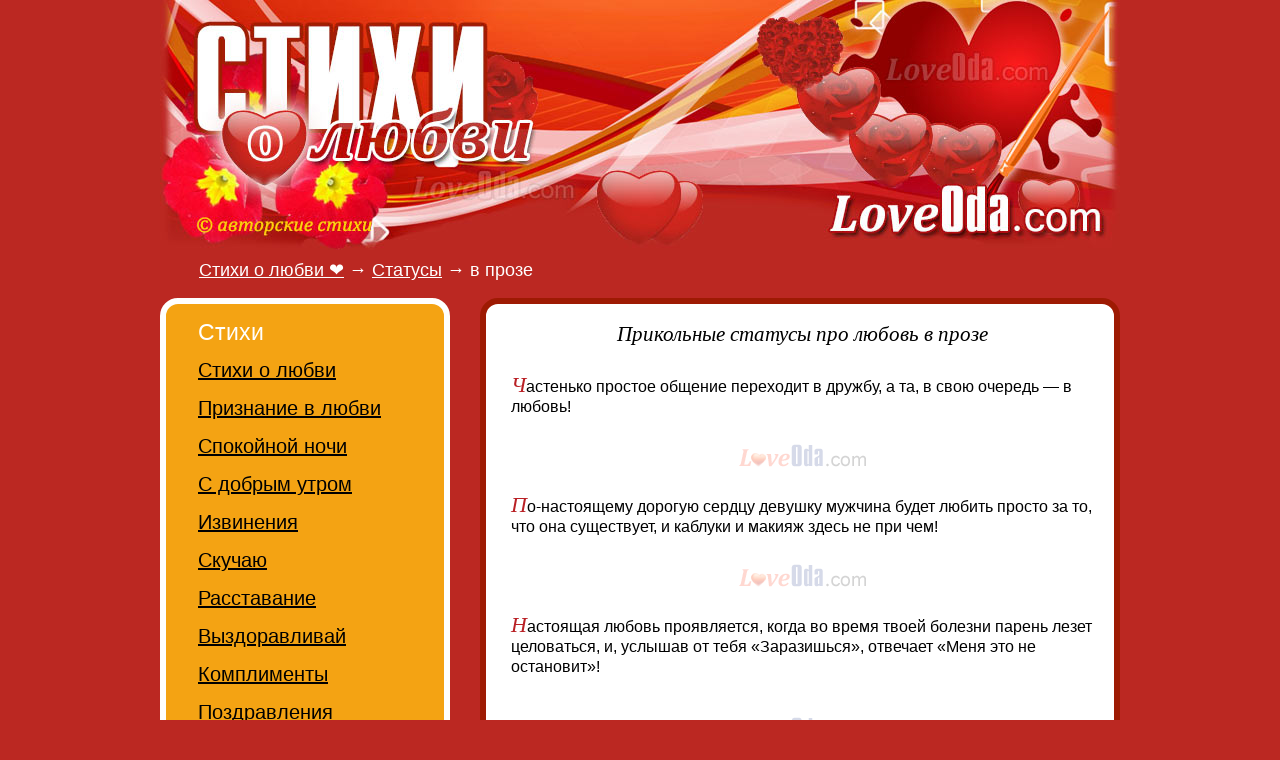

--- FILE ---
content_type: text/html; charset=utf-8
request_url: https://loveoda.com/lyubov/statusy/proza-5.htm
body_size: 4040
content:
<!doctype html><html lang="ru"><head> <meta charset="utf-8"> <title>Прикольные статусы про любовь в прозе</title> <meta name="viewport" content="width=device-width, initial-scale=1"> <link rel="preload" href="https://loveoda.com/main.css" as="style"> <link rel="stylesheet" type="text/css" href="https://loveoda.com/main.css"> <link rel="icon" href="/favicon.ico"> <meta name="color-scheme" content="light dark"> <link rel="home" title="Стихи о любви" href="https://loveoda.com/"><link rel="first" href="/lyubov/statusy/proza.htm"><link rel="prev" title="Предыдущая - красивые статусы про любовь" href="/lyubov/statusy/proza-4.htm"><link rel="last" href="/lyubov/statusy/proza-7.htm"><link rel="next" title="Следующая - красивые статусы о любви" href="/lyubov/statusy/proza-6.htm"><link rel="canonical" href="https://loveoda.com/lyubov/statusy/proza-5.htm"><meta property="og:title" content="Прикольные статусы про любовь в прозе"> <meta property="og:description" content="Любовные статусы – это идеальная возможность показать чувства. Посмотрите феноменальные статусы на вебсайте LoveOda.com."> <meta property="og:type" content="article">
<meta property="article:modified_time" content="2025-12-14"><meta property="og:locale" content="ru_RU"><meta property="og:image" content="https://loveoda.com/pic/logos.png"> <meta property="og:url" content="https://loveoda.com/lyubov/statusy/proza.htm"> <meta property="og:site_name" content="LoveOda.com"><meta name="DC.Title" content="Прикольные статусы про любовь в прозе"><meta name="DC.Description" content="Любовные статусы – это идеальная возможность показать чувства. Посмотрите феноменальные статусы на вебсайте LoveOda.com."><meta name="description" content="Любовные статусы – это идеальная возможность показать чувства. Посмотрите феноменальные статусы на вебсайте LoveOda.com."></head><body><div class="global"> <div class="up center"> <a href="/"><img alt="стихи о любви" title="стихи о любви" width="960" height="250" src="https://loveoda.com/lovefond_logo2.jpg"></a> </div> <div itemscope itemtype="https://schema.org/BreadcrumbList" class="title"><h2><span itemprop="itemListElement" itemscope itemtype="https://schema.org/ListItem"><a itemscope="" itemtype="https://schema.org/WebPage" itemprop="item" itemid="https://loveoda.com" href="https://loveoda.com"><span itemprop="name">Стихи о любви &#x2764;</span></a><meta itemprop="position" content="1"></span> &rarr; <span itemprop="itemListElement" itemscope itemtype="https://schema.org/ListItem"><a itemscope="" itemtype="https://schema.org/WebPage" itemprop="item" itemid="/lyubov/statusy/" href="/lyubov/statusy/"><span itemprop="name">Статусы</span></a><meta itemprop="position" content="2"></span> &rarr; <span itemprop="itemListElement" itemscope itemtype="https://schema.org/ListItem"><span itemprop="name">в прозе</span><meta itemprop="position" content="3"></span></h2></div> <div id="all" class="center"> <div id="main"><h1>Прикольные статусы про любовь в прозе</h1><div class="content"><div id="ad_center0"></div><p id="p4742_1" class="sfst">Частенько простое общение переходит в дружбу, а та, в свою очередь — в любовь!</p><hr><p id="p4743_2" class="sfst">По-настоящему дорогую сердцу девушку мужчина будет любить просто за то, что она существует, и каблуки и макияж здесь не при чем!</p><hr><p id="p4735_3" class="sfst">Настоящая любовь проявляется, когда во время твоей болезни парень лезет целоваться, и, услышав от тебя &laquo;Заразишься&raquo;, отвечает &laquo;Меня это не остановит&raquo;!</p><div class="more" id="ya_center2"></div><hr><p id="p4724_4" class="sfst">Судьба в силах разлучить нас, но не погасить нашу любовь. Память не в силах вычеркнуть то, что было между нами. </p><hr><p id="p4736_5" class="sfst">&laquo;Сохранить&raquo; любовь можно, а вот &laquo;Скачать&raquo;, &laquo;Скопировать&raquo;, сгоряча &laquo;Удалить&raquo; в корзину, &laquo;Блокировать&raquo; или вообще &laquo;Отформатировать&raquo; нельзя, ведь мы живем в реальном, а не компьютерном мире.</p><div class="more" id="ya_center3"></div><hr><p id="p4732_6" class="sfst">Не задумываясь, отдала бы все, что бы узнать, что он обо мне думает.</p><hr><p id="p4730_7" class="sfst">Если ты подаришь мне свое сердце, я подарю тебе свою печаль и радость. Не задумываясь.</p><hr><p id="p4726_8" class="sfst">Дружба дружбой, а целовать-то хочется.</p><hr><p id="p4725_9" class="sfst">Богомол — самка убивает любимого после &laquo;полового акта&raquo;, чтобы потом не думать, перезвонит эта с*ка или нет. </p><hr><p id="p4719_10" class="sfst">Лучшая жена — это девушка... проявляющая заботу о тебе как мама... и слушающая тебя как сестренка..</p><hr><p id="p4713_11" class="sfst">Юноша подарил девушке букет из 100 роз, в котором один цветок был искусственный, заявив — Я буду тебя любить пока не завянет самый последний из них.</p><hr><p id="p4752_12" class="sfst">— Прости, я сегодня не накрасилась, не слишком ужасно выгляжу? — А я все думаю, что случилось, что ты сегодня настолько по-особенному красивая! </p><hr><p id="p4897_13" class="sfst">Вселенная бережет тебя от ненужных людей, а потому радуйся, если с кем-то расстаешься.</p><hr><p id="p4886_14" class="sfst">Влюбленные не замечают трех вещей: времени, недостатков своего предмета обожания и препятствий, однако как только это головокружащее чувство закончится, эти три элемента заполоняют все сознание! </p><hr><p id="p4814_15" class="sfst">Тупо любить человека, который однажды разбил твое сердце на тысячи мелких осколков!</p><hr><p id="p4716_16" class="sfst">— Вы встречаетесь? — Да! Иногда встречаясь, даже здороваемся и обмениваемся улыбками!</p><hr><p id="p4715_17" class="sfst">Если любишь, не кричи на весь интернет, а посмотри ему в глаза. Может что-то увидишь.</p><hr><p id="p4820_18" class="sfst">История до боли проста, после одного его взгляда я влюбилась.</p><hr><p id="p4828_19" class="sfst">Когда любовь настоящая, на мнение подружек о твоем парне становится наплевать!</p><hr><p id="p4811_20" class="sfst">Как бы быстро ложь не убивала любовь, откровенность делает это еще быстрее!</p><hr><p id="p4815_21" class="sfst">Просто нужно подойти, уверенно взять за руку, и назвать своей, а не придумывать себе непонятно что! </p><hr><p id="p4904_22" class="sfst">Если ты влюбляешься в каждого встречного, то это свидетельствует о недостатке простого человеческого тепла, а не о легкости поведения.</p><hr><p id="p4895_23" class="sfst">Бывшим надо улыбаться, чтобы они не думали, что тебе без них плохо, даже если это на самом деле так и есть.</p><hr><p id="p4890_24" class="sfst">Не кричи о любви и не говори о равнодушие, в обоих случаях только глаза покажут правду! </p><div id="ya_center"></div><hr><p id="p4825_25" class="sfst">Какое же счастье увидеть своего бывшего рядом со страшной девушкой! </p></div><div id="pgine"></div><div class="pages_next"><!--noindex--><a id="next_page" href='/lyubov/statusy/proza-6.htm'>Следующая страница &rarr;</a><!--/noindex--></div><div class="pages">Страницы: &larr; <a href='/lyubov/statusy/proza.htm'>1</a> <a href='/lyubov/statusy/proza-2.htm'>2</a> <a href='/lyubov/statusy/proza-3.htm'>3</a> <a id="prev_page" href='/lyubov/statusy/proza-4.htm'>4</a> <b class="curpg">5</b> <a href='/lyubov/statusy/proza-6.htm'>6</a> <a href='/lyubov/statusy/proza-7.htm'>7</a> &rarr;</div><div id="soca2"></div><div class="allp">итого : <b class="curpg">156</b></div><div id="ya_center4"></div><!-- mdate --><div id="soclink"></div><br></div> </div> <div id="dirs"><div class="tb bg1"><h2>Стихи</h2><ul><li><a href='/stihi/o-lyubvi/'>Стихи о любви</a></li><li><a href='/stihi/priznanie/'>Признание в любви</a></li><li><a href='/stihi/spokoynoy-nochi/'>Спокойной ночи</a></li><li><a href='/stihi/dobroe-utro/'>С добрым утром</a></li><li><a href='/stihi/izvineniya/'>Извинения</a></li><li><a href='/stihi/skuchayu/'>Скучаю</a></li><li><a href='/stihi/rasstavanie/'>Расставание</a></li><li><a href='/stihi/vyzdoravlivay/'>Выздоравливай</a></li><li><a href='/stihi/komplimenty/'>Комплименты</a></li><li><a href='/stihi/pozdravleniya/'>Поздравления</a></li></ul></div><br><br><div class="tb bg2"><h2>СМС</h2><ul><li><a href='/sms/lyubimomu/'>Любимому</a></li><li><a href='/sms/lyubimoy/'>Любимой</a></li><li><a href='/sms/spokoynoy-nochi/'>Спокойной ночи</a></li><li><a href='/sms/dobrogo-utra/'>С добрым утром</a></li><li><a href='/sms/skuchayu/'>Скучаю</a></li><li><a href='/sms/pozdravlenie/'>Поздравления</a></li></ul></div><br><br><div class="tb bg3"><h2>Про любовь</h2><ul><li><em>Статусы</em></li><li><a href='/lyubov/kartinki/'>Картинки</a></li></ul></div><br><div id="lft"></div> </div> </div> <br><br> <div class="down"> <!--noindex--><script async src="//loveoda.com/script.js"></script> <script>document.write(String.fromCharCode(60)+"a href='ht"+"tps://ww"+"w.liveinternet."+"ru/click' tar"+"get=_bla"+"nk>"+String.fromCharCode(60)+"im"+"g src='//counter."+"yadro."+"ru/hit?t18.6;r" + escape(document.referrer) + ((typeof(screen)=="undefined")?"":";s"+screen.width+"*"+screen.height+"*"+(screen.colorDepth?screen.colorDepth:screen.pixelDepth)) + ";u" + escape(document.URL) + ";" + Math.random() + "' border=0 width=88 height=31>"+String.fromCharCode(60)+"\/a>")</script> <!--/noindex--> <br> &copy; 2011-2025 и 2026. Прикольные статусы про любовь в прозе. <!--noindex-->Авторские материалы! При перепечатке, активная ссылка на сайт https://LoveOda.com - обязательна!<!--/noindex--> </div> </body></html>

--- FILE ---
content_type: text/css
request_url: https://loveoda.com/main.css
body_size: 3412
content:
body,p,td,tr,div,textarea{font-family:"arial";font-weight:400;font-size:1em}body{min-width:320px}html,body{background:#bb2822;color:#000000;margin-left:0px;margin-right:0px;margin-top:0px}a{color:#750100;text-decoration:underline}a:hover{text-decoration:none;color:#be0026}a:visited{}.content p b{color:#fff;;display:inline-block;width:0.95em;background-color:#b92025;padding:0 0 0 0.12em}.pic{border:0;margin-left:10px;margin-bottom:5px;padding:6px;border:2px solid #d2f0ff;border-radius:9px;float:right}.mainpg p{margin-top:0px;font-size:0.95em}.mainpg p:first-letter{font-size:1.4em;font-weight:bold;color:#b92025}.mainpg h4{font-size:0.95em;color:#888;margin-top:0px;padding-bottom:1px;padding-left:9px;margin-left:-12px;border-left:4px solid #6da3bd}.mainpg a b{font-size:1.04em;font-weight:normal}.mainpg{margin-bottom:24px}.maindirln{float:left;width:100%;padding-bottom:25px}.maindir{float:left;width:49.8%}.maindir div{margin-right:24px;font-size:1.03em;line-height:1.35em;font-weight:normal;color:#888888}div#all{float:left;width:960px;padding-bottom:25px}div#main{margin-left:320px;margin-right:0px;border-radius:18px;-webkit-border-radius:18px;-moz-border-radius:18px;background-color:#fff;border:6px solid #9e1a03;padding-left:25px;padding-right:20px;padding-top:5px}div#dirs{float:left;width:290px;margin-left:-960px}.center{widht:960px;margin:0 auto}.global{width:960px;margin:0 auto}.up{width:960px;height:250px}.up img{height:250px;width:960px;border:0;float:left}h2{color:#ff5a00;font-size:1.45em;padding-bottom:10px;padding-top:0px;margin-top:0px;margin-bottom:0px;font-weight:normal}h3{color:#ff5a00;font-size:1.50em;padding-bottom:4px;margin-top:0px;margin-bottom:0px;font-weight:normal}h5{color:#ff5a00;font-size:1em;margin-top:16px;margin-bottom:11px;text-decoration:none;font-weight:normal}.h6{font-size:1.0em;margin-top:4px;margin-bottom:18px;padding-bottom:0px;padding-top:0px;text-decoration:none;font-weight:normal;padding-left:8px;margin-left:-12px;border-left:4px solid #ff5a00}.h6 b{font-weight:normal;color:#ff5a00}.big{font-size:1.2em;text-decoration:none;font-weight:bold;color:#b92025;font-family:arial;vertical-align:top;padding-left:0px;padding-top:4px;padding-right:0px}.pagedays h5{padding-left:30px;font-size:1.3em;color:#b92025;background:#fff;border-radius:18px;-webkit-border-radius:18px;-moz-border-radius:18px;border:4px solid #b92025;padding-left:25px;padding-right:20px;padding-top:5px;padding-bottom:5px}.pagedays div{padding-bottom:12px;padding-top:0px;padding-left:0px;line-height:1.05em;color:#888}.pagedays div u,.pagedays div span.u{font-family:arial;color:#000;font-weight:700;font-size:1.0em;padding-top:3px;position:absolute;text-decoration:none }.pagedays div i{padding-left:30px;display:block;font-size:1em;font-weight:normal;font-style:normal;line-height:1.3em}.pagein div{padding-bottom:8px;padding-left:0px;line-height:1.05em;color:#888}.pagein div u,.pagein div span.u{font-family:arial;font-weight:700;font-size:2.2em;color:#ddd;padding-top:5px;position:absolute;text-decoration:none}.pagein div b{font-size:1em}.pagein div i{padding-left:44px;display:block;font-size:1em;font-weight:normal;font-style:normal;line-height:1.3em}.sct{font-size:1.35em;line-height:1.3em}.vevent,.days{padding-top:0px;padding-bottom:10px;padding-left:0px;line-height:1.05em;color:#888}.old__days u{background-color:#f1f1e7;font-size:1.1em;font-weight:normal;color:#ff5a00;padding:1px;position:absolute;text-decoration:none}.days u,.days span.u{font-family:georgia;font-size:1.3em;font-weight:normal;color:#999;padding:1px;position:absolute;text-decoration:none}.days b{padding-left:54px;display:block;font-size:0.9em;padding-top:1px;padding-top:1px;font-weight:normal}.days h3{padding-left:54px;display:block;padding-top:1px;padding-bottom:1px}.days b hr{padding:0px;margin:0px;margin-bottom:5px;border:0px;padding:0px;height:1px;color:white}.days hr{padding:0px;margin:0px;margin-bottom:5px;border:0px;padding:0px;height:1px;color:white}.days span{padding-left:54px;display:block;font-size:1em;font-weight:normal;line-height:1.3em}.days i{color:#000}.in{padding-left:9px;padding-top:2px;padding-bottom:4px;font-size:0.9em;font-weight:normal;line-height:1.05em}.nobr{white-space:nowrap}div#pgin{border-left:4px solid #ff5a00;padding-left:8px;margin-left:-12px;margin-bottom:10px;margin-top:10px;padding-bottom:2px}.inf{font-weight:400;font-size:0.82em;padding:5px;margin:-5px;margin-top:9px;margin-bottom:9px;background-color:#fff7f7;border:2px solid #fff3f3;border-radius:8px;text-align:left;line-height:1.14em}.inf:first-letter{color:black}.more{border-left:3px solid #f00;padding-left:9px;margin-left:-12px;margin-bottom:14px;margin-top:29px}.more div{color:black;padding-left:0px;padding-bottom:2px}.more ul{padding:0px;margin:0px}.more li{padding-left:0px;padding-bottom:4px;list-style-image:none;font-variant:normal;list-style-position:outside;list-style-type:none}.more li sup{color:#a1a197}.menur{font-size:1.1em}.menust{font-size:1.1em;padding-left:0.2em;padding-right:0.2em;padding-top:0.1em;padding-bottom:0.1em;line-height:1.95em}.menustl{font-size:1em;line-height:1.95em;text-decoration:none}.menust:hover{background-color:#bb2822;font-weight:400;color:#fff;padding-left:0.2em;padding-right:0.2em;padding-top:0.1em;padding-bottom:0.1em;border-radius:7px;-webkit-border-radius:7px;-moz-border-radius:7px}.t1{background:#edeced;border-bottom:1px solid #e2e2e3;border-right:1px solid #e2e2e3}.t2{background:#edeced;font-size:1em;font-weight:400;border-bottom:1px solid #d7d7d7;border-right:1px solid #d7d7d7}.t1r{background:#edeced;border-bottom:1px solid #e2e2e3;border-right:1px solid #e2e2e3;text-align:right}.t2r{background:#e2e2e3;border-bottom:1px solid #d7d7d7;border-right:1px solid #d7d7d7;text-align:right}.tb{background:#f4a313;padding-top:15px;padding-bottom:15px;padding-left:32px;display:block;border-radius:18px;-webkit-border-radius:18px;-moz-border-radius:18px;border:6px solid #fff;color:#000}.tb h2{color:#fff}.tb ul{padding:0px;margin:0px}.tb li{padding-top:3px;padding-bottom:12px;font-size:1.25em;list-style-image:none;font-variant:normal;list-style-position:outside;list-style-type:none}.tb li em{background-image:url('/heart24.png');background-repeat:no-repeat;background-position:left center;padding-top:2px;padding-bottom:2px;padding-left:28px;padding-right:6px;margin:-28px;font-style:normal;color:#fff}.tb li a{color:#000}.tb li sup{font-size:0.5em;color:#d9edeb}.tb li a:hover{padding-top:8px;padding-bottom:8px;padding-left:12px;padding-right:12px;margin-left:-12px;font-style:normal;color:#4e7893;color:#fff;border-radius:25px;-webkit-border-radius:25px;-moz-border-radius:25px;background-color:#bb2822}.tb li i{}.tb li span{font-size:0.6em;padding-top:1px;font-weight:normal}.mainmenu{color:#ff5a00;font-size:1em;margin-top:14px;text-decoration:none;font-weight:normal}.fav{background:#fff;padding:0.2em;font-size:0.85em;font-weight:400;border-bottom-color:currentcolor;border-bottom-style:dotted;border-bottom-width:1px;text-decoration:none}.soc{font-size:0.85em;font-weight:400;border-bottom-color:currentcolor;border-bottom-width:1px}.pages{font-weight:400;margin-bottom:0.6em;font-size:1.25em;padding-bottom:8px;line-height:1.5em;border:0}.pages a{margin-right:0.25em;margin-left:0.25em}.curpg{background-color:#ffd8d7;font-weight:400;color:#000;padding-left:0.2em;padding-right:0.2em;padding-top:0.1em;padding-bottom:0.1em;border-radius:7px;-webkit-border-radius:7px;-moz-border-radius:7px}.cla{font-size:0.98em;line-height:1.35em;font-weight:normal}.cla a,.cla b.curpg{display:inline-block;margin-bottom:0.5em;margin-right:0.04em;border:0px solid #bb2822;padding:7px 8px 7px 8px;border-radius:26px;text-decoration:none}.cla i{display:none}.cla a:hover{background-color:#c11103 !important;color:white;border-color:#c11103 !important;color:#fff !important}.cla a:active{background-color:#bb2822;color:white;border-color:#bb2822 !important;color:#fff !important}.cladn{line-height:1.35em;font-size:1.00em;margin-top:15px}.cladn i,.cla i{color:#aaa;margin-right:0.35em;margin-left:0.05em;font-style:normal;font-size:0.8em}.clap{line-height:1.35em;font-weight:500;font-family:lucida grande,verdana}.cls{font-size:1.2em;margin-right:0.14em}.cl0{}.cl1{background:#f46422 !important;color:#FFF !important}.cl2{background:#045e30 !important;color:#FFF !important}.cl3{background:#1c8bad !important;color:#FFF !important}.cl4{background:#b027a1 !important;color:#FFF !important}.cl5{background:#e91e63 !important;color:#FFF !important}.disable{color:#9e9e9e;font-style:normal}.allp{font-size:0.83em;text-align:right;color:#7496aa}.sms{font-size:0.8em;margin-right:0.2em;margin-left:0.2em}.smsi{font-size:0.6em;color:#b1b1b7;padding:0;margin:0}.content p{text-align:left;font-size:1.0em;line-height:1.3em;padding-top:7px;padding-bottom:7px}.fst,.content p.sfst:first-letter,.content pop:first-letter{font-family:georgia,"times new roman";font-style:italic;font-size:1.4em;font-weight:400;color:#b92025}.content p em strong,.content p strong{color:#b92025;font-size:1.14em;font-weight:400;font-style:normal}.content hr{border:0px white;width:130px;height:32px;background-image:url('/hr.png');opacity:0.5;filter:alpha(opacity=50)}.content hr:hover{opacity:1;filter:alpha(opacity=100)}.content h2{padding-bottom:0px;margin-bottom:-15px;color:#b92025;font-size:1.24em}.scontent p{text-align:left;font-size:0.96em;line-height:1.3em}.scontent p em{color:#999}.scontent p strong{color:#005}.down{clear:left;width:940px;margin:0 auto;background:#9e1a03;padding:10px;border-radius:18px;-webkit-border-radius:18px;-moz-border-radius:18px;border:4px solid #ce1d1d;color:#fff}.down u{position:absolute;text-align:right;right:20px;left:120px;font-size:0.64em;text-decoration:none}.down hr{background:#f1f1e7;width:100%;height:2px;border:0px }h1{color:#000;font-size:1.3em;font-style:italic;font-family:"georgia","times new roman","arial";font-weight:normal;margin:1px;padding-bottom:6px;padding-top:12px;padding-left:0px;text-decoration:none;text-align:center}.title{}.title h2{color:white;font-size:1.1em;font-weight:normal;margin:1px;padding-top:9px;padding-bottom:16px;padding-left:38px;text-decoration:none}.title h2 a{color:#fff}.ctrl{font-size:1.20em;font-weight:700;font-variant:normal;text-decoration:none}.ctrl i{font-size:0.60em;font-style:normal;font-variant:normal;font-weight:400;text-decoration:none}.hidden{display:none}.js{cursor:pointer;text-decoration:none;border-bottom-color:currentcolor;border-bottom-width:1px;border-bottom-style:dotted}.red{color:#ff5a00}.flag{width:16px;height:11px;margin-right:4px}.ico{width:16px;height:16px;margin-right:4px;margin-top:-4px}.ttt{background:#f1f1e7}.mini{font-size:0.80em;font-weight:normal}.g10 div{float:left;width:10%;font-size:0.9em;text-align:right}.v1{color:#006903}.v2{color:#fe6c24}.v3{color:#3b33d7}.v4{color:#3a2e7b}.v5{color:#fc1f8e}.v6{color:#ae6da2}.v7{color:#fc3c38}.pr{color:white;margin-left:1px;margin-right:1px;line-height:1.8em;padding-top:1px;padding-bottom:2px;padding-left:4px;padding-right:4px;font-size:100%;font-style:normal}.face{background-color:#3b5998}.tw{background-color:#4ec5fe}.rss{background-color:#fe6c23}.ya{color:#fc3c39;font-weight:normal}.vk{background-color:#4d7198}span.lq{margin-left:-0.48em}span.ls{margin-left:-0.30em}#shares{position:fixed;right:0;top:27%;z-index:1000;padding:7px 0px 0px 7px;background:#fff;border:0px solid #e9e0e0;-webkit-border-radius:9px 0 0 9px;-moz-border-radius:9px 0 0 9px;border-radius:9px 0 0 9px;-webkit-box-shadow:0 0 3px #aaa;-moz-box-shadow:0 0 3px #aaa;box-shadow:0 0 3px #aaa}#shares:hover{background:#f6f6f6;border:0px solid #d48484;-webkit-box-shadow:0 0 11px #ddd;-moz-box-shadow:0 0 11px #ddd;box-shadow:0 0 11px #ddd}#shares:hover a{opacity:0.9;filter:alpha(opacity=90)}#shares a:hover{opacity:1;filter:alpha(opacity=100)}#shares a{opacity:0.5;filter:alpha(opacity=50)}#shares img{margin:0 !important;padding:0 !important;border:none !important}#shares #curico{margin-left:-2px !important;opacity:1;filter:alpha(opacity=100);border:2px solid #fff;-webkit-border-radius:7px ;-moz-border-radius:7px;border-radius:7px;-webkit-box-shadow:0 0 7px #23a6de;-moz-box-shadow:0 0 7px #23a6de;box-shadow:0 0 7px #23a6de}.kartinki{padding:10px;border:2px solid #f7c3c3;border-radius:8px}.area{font-size:0.7em;width:90%}#footer_container{background:#500;border-top:1px solid #fff;bottom:0;height:36px;left:0;bottom:20;position:fixed;width:100%;z-index:1}#footer{margin:0 auto;text-align:center;padding:7px}#vk,#vk_like,#g_like,.fb-like,#ok_like,#tw_like{float:left;width:18%;margin-left:5px;text-align:left}#vk,#vk_like,#g_like,.fb-like{width:20%}#ok_like{width:28%}#g_like{width:10%}#ya_center,#ya_center2{}#ctrlcopy{height:2px;overflow:hidden;position:absolute;width:3px}.pages_next{margin-bottom:0.3em;font-size:1.35em}.dot{border-bottom:2px dotted currentcolor;text-decoration:none;color:#0d44b0;font-size:105%}@media screen and (max-width:980px) {.center,.global,.up{width:100%}div#all{width:100%}.down{width:94%;padding:2%;margin:1%;border:0}.up{height:auto}.inf{display:none}div#main{margin-left:275px}div#dirs{width:250px;margin-left:-100%}img{max-width:92%;height:auto}.content hr{opacity:1;filter:alpha(opacity=100)}.up img{max-width:100%;height:auto}.title h2{padding-left:12px;padding-bottom:8px;font-size:0.9em;line-height:1.05em}}@media screen and (max-width:700px) {div#main{margin-left:250px}div#dirs{width:228px;margin-left:-100%}.tb li em{background-image:none}.tb{padding-left:18px}}@media screen and (max-width:800px) {#soclink,#rtya,inf,.footer{display:none}}@media screen and (max-width:580px),only screen and (min-device-width :320px) and (max-device-width :480px) {div#main{margin:1%;padding:3%;width:92%;border:0;background-color:#fff}div#dirs{margin-left:1%;padding-left:0px;border:0;width:98%;float:left}.mainpg{display:none}.pages_next{font-size:1.2em}}@media print{#dirs,#right,#pic_soc,.more,#soclink,.adc,.cla,.cladn,.down,.allp,.pages_next,.pages,.title,.up_adv{display:none}.logo{width:60%;padding:0 20% 5px 20%;display:block;margin:0 auto}div#main{margin:0 0px 0 0px}#uptitle{float:left;padding:20px 0px 0 15px;width:100%}.content,.scontent{font-size:15px}}
.tmm{font-size:85%}.tmm time{ background:#fff0f0;padding:0.2em}